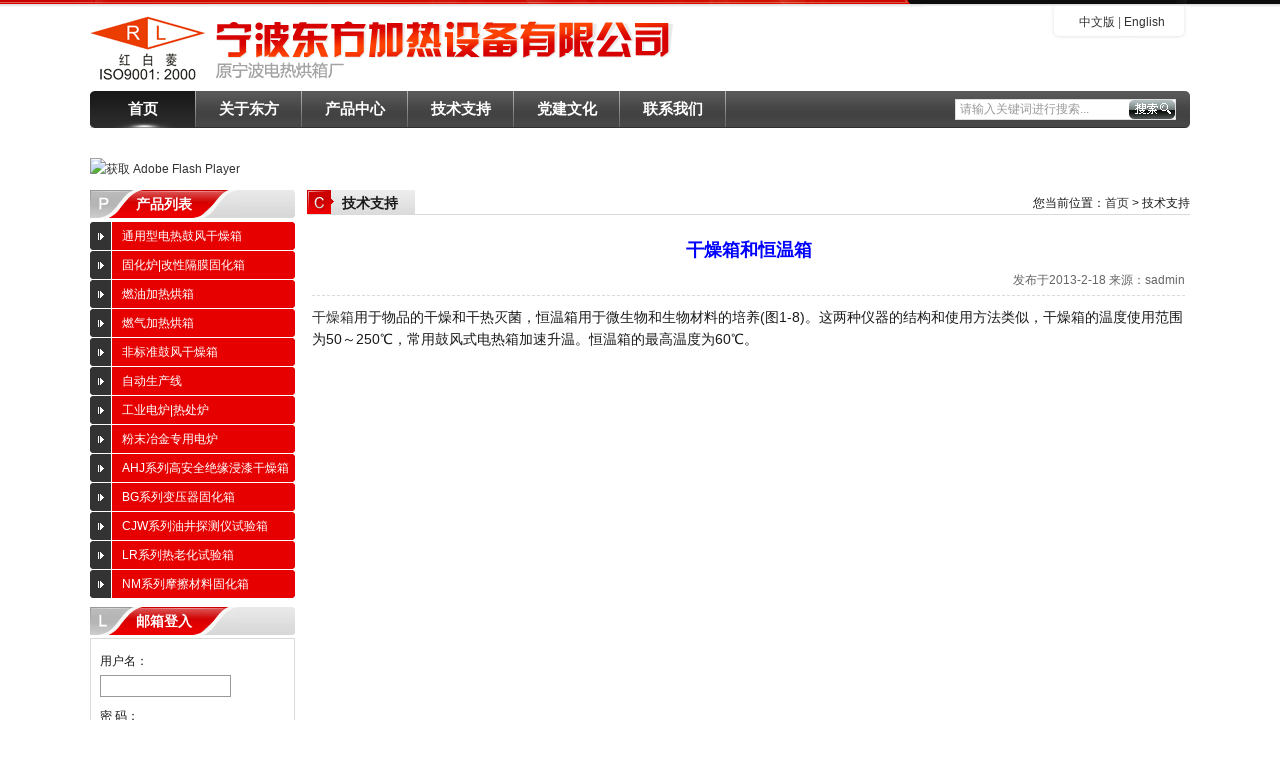

--- FILE ---
content_type: text/html
request_url: http://www.nbdfjr.com/news/news-538.html
body_size: 4022
content:
<!DOCTYPE html PUBLIC "-//W3C//DTD XHTML 1.0 Transitional//EN" "http://www.w3.org/TR/xhtml1/DTD/xhtml1-transitional.dtd">
<html xmlns="http://www.w3.org/1999/xhtml">
<head>
<meta http-equiv="Content-Type" content="text/html; charset=utf-8" />
<title>干燥箱和恒温箱</title>
<meta name="keywords" content="干燥箱" />
<meta name="description" content="" />
<base href="http://www.nbdfjr.com/news" />
<link href="style.css" rel="stylesheet" type="text/css" />
</head>
<body>
<div class="wrap">
  <div class="top left">
    <div class="logo"><span class="left"><a href="http://www.nbdfjr.com/">加热设备</a></span> <span class="right">
      <p><a href="#">中文版</a> | <a href="http://www.nbdfjr.com/en/" rel="nofollow" target="_blank">English</a></p>
      </span></div>
    <div class="meun left">
      <div class="Mleft left">
        <dl>
          <dt><a href="http://www.nbdfjr.com/">首页</a></dt>
          <dt><a href="http://www.nbdfjr.com/company/">关于东方</a></dt>
          <dt><a href="http://www.nbdfjr.com/products/">产品中心</a></dt>
          <dt><a href="http://www.nbdfjr.com/news/">技术支持</a></dt>
          <dt><a href="http://www.nbdfjr.com/culture/">党建文化</a></dt>
          <dt><a href="http://www.nbdfjr.com/contact/">联系我们</a></dt>
        </dl>
      </div>
      <div class="Mright right"><form name="search" action="products.asp" method="get">
        <input name="keyword" type="text"  class="search_K left"  value="请输入关键词进行搜索..."  onfocus="if(this.value=='请输入关键词进行搜索...'){this.value='';this.style.color='#999'}" onblur="if(this.value==''){this.value='请输入关键词进行搜索...';this.style.color='#999'}"/>
        <input name="" type="image" src="images/search_04.gif" class="button left"/></form>
      </div>
    </div>
  </div>
  <div class="center left">
    <div class="flash"><object id="FlashID" classid="clsid:D27CDB6E-AE6D-11cf-96B8-444553540000" width="1100" height="307">
        <param name="movie" value="bcastr.swf" />
        <param name="quality" value="high" />
        <param name="wmode" value="opaque" />
        <param name="swfversion" value="8.0.35.0" />
        <param name="expressinstall" value="Scripts/expressInstall.swf" />
        <!--[if !IE]>-->
        <object type="application/x-shockwave-flash" data="bcastr.swf" width="1100" height="307">
          <!--<![endif]-->
          <param name="quality" value="high" />
          <param name="wmode" value="opaque" />
          <param name="swfversion" value="8.0.35.0" />
          <param name="expressinstall" value="Scripts/expressInstall.swf" />
          <div>
            <p><a href="http://www.adobe.com/go/getflashplayer" rel="nofollow"><img src="http://www.adobe.com/images/shared/download_buttons/get_flash_player.gif" alt="获取 Adobe Flash Player" width="112" height="33" /></a></p>
          </div>
          <!--[if !IE]>-->
        </object>
        <!--<![endif]-->
      </object></div>
    <div class="Cbox left">
      <div class="cbox_left left">
        <div class="proList">
          <h2>产品列表</h2>
          <ul>
            <li><a href='General-electric-oven-blast/' title='通用型电热鼓风干燥箱' class='main'>通用型电热鼓风干燥箱</a></li><li><a href='TGM-Series-Modified-diaphragm-curing-box/' title='固化炉|改性隔膜固化箱' class='main'>固化炉|改性隔膜固化箱</a></li><li><a href='Oven-heating-fuel/' title='燃油加热烘箱' class='main'>燃油加热烘箱</a></li><li><a href='Gas-heating-oven/' title='燃气加热烘箱' class='main'>燃气加热烘箱</a></li><li><a href='Non-standard-oven-blast/' title='非标准鼓风干燥箱' class='main'>非标准鼓风干燥箱</a></li><li><a href='Automatic-production-line/' title='自动生产线' class='main'>自动生产线</a></li><li><a href='Industrial-furnace/' title='工业电炉|热处炉' class='main'>工业电炉|热处炉</a></li><li><a href='Electric-powder-Private/' title='粉末冶金专用电炉' class='main'>粉末冶金专用电炉</a></li><li><a href='AHJ-Series-Impregnation-insulated-high-security-Ovens/' title='AHJ系列高安全绝缘浸漆干燥箱' class='main'>AHJ系列高安全绝缘浸漆干燥箱</a></li><li><a href='BG-Series-Transformer-curing-box/' title='BG系列变压器固化箱' class='main'>BG系列变压器固化箱</a></li><li><a href='Special-oil/' title='CJW系列油井探测仪试验箱' class='main'>CJW系列油井探测仪试验箱</a></li><li><a href='LR-Series-Thermal-Aging-Test-Chamber/' title='LR系列热老化试验箱' class='main'>LR系列热老化试验箱</a></li><li><a href='NM-Series-Friction-Materials-Curing-Box/' title='NM系列摩擦材料固化箱' class='main'>NM系列摩擦材料固化箱</a></li>
          </ul>
        </div>
        <div class="login left">
          <h2>邮箱登入</h2>
          <ul>
          <form action="http://webmail.88582.com/mail.asp" method="post" name="form1" target="_blank" id="form1">
            <li>用户名：
              <input name="user" class="grey" id="user" type="text" size="15" />
            </li>
            <li>密 码：
              <input name="pwd" class="grey" id="pwd" type="password" size="16" />
            </li>
            <li class="y_btn"><input type="image" src="images/login.gif" width="65" height="23" style="border:none" /></li>
            </form>
          </ul>
        </div>
        <div class="contact left">
          <h2>联系我们</h2>
          <span class="spaT">
          宁波东方加热设备有限公司<br />
          地址：浙江省宁波市鄞州区高桥镇<br />
          手机：13566307091 史先生<br />
          　　　13305749063 王先生<br />
<!--          电话：87362469  87275707<br />
          传真：0574-87276257<br />-->
          邮箱：13566307091@139.com<br />
          网址：www.nbdfjr.com<br />
          邮编：315174</span> </div>
        <div class="clear"></div>
        <div class="lineo left"><a href="http://www.nbdfjr.com/contact/"><img src="images/olineorder.gif" alt="东方加热设备在线订单" width="205" height="124" /></a></div>
      </div>
      <!--cbox_left //-->
      <div class="cbox_right right">
        <div class="Iabout left">
          <div class="IA_top"><span class="left"><b>技术支持</b></span><span class="right">您当前位置：<a href="./">首页</a> > 技术支持</span></div>
          <ul class="I_n1_bot2">
               <div class="Nbar"><b>干燥箱和恒温箱</b><div class="Ntime">发布于2013-2-18  来源：sadmin</div></div>
               <div class="Ntxt">
               <p>
	<a href="http://www.nbdfjr.com">干燥箱</a>用于物品的干燥和干热灭菌，恒温箱用于微生物和生物材料的培养(图1-8)。这两种仪器的结构和使用方法类似，干燥箱的温度使用范围为50～250℃，常用鼓风式电热箱加速升温。恒温箱的最高温度为60℃。</p>

               </div>
          </ul>
        </div>        
      </div>
      <!--cbox_right //--> 
    </div>
    <!--Cbox //--> 
  </div>
  <!--center //--> 
</div>
<!--wrap //-->
<div class="footer">友情链接：<a href="http://www.dfjrsb.com" target="_blank">烘箱厂家</a> <a href="http://www.nblionball.com" target="_blank">离心风机厂家</a> <a href="http://www.dengfeng.biz" target="_blank">圆形连接器</a> <a href="http://www.nbgxyb.com" target="_blank">水表厂</a><br />
宁波东方加热设备有限公司主营电热烘箱，工业电炉，干燥箱，台车炉，网带炉，固化炉，热处炉和推舟炉等设备，欢迎来电咨询洽谈！<br />
  Copyright &copy; www.nbdfjr.com All Right Deserved. <a href="sitemap.xml" target="_blank">网站地图</a> <script src="http://s9.cnzz.com/stat.php?id=2169856&web_id=2169856" language="JavaScript"></script> <script type="text/javascript">
var _bdhmProtocol = (("https:" == document.location.protocol) ? " https://" : " http://");
document.write(unescape("%3Cscript src='" + _bdhmProtocol + "hm.baidu.com/h.js%3F8b11944fa42ee974c8d71f5d243cae26' type='text/javascript'%3E%3C/script%3E"));
</script><br />
技术支持 和众互联
<br />
  <script language='javaScript' src='http://zjnet.zjaic.gov.cn/bsjs/330227/33022700009264.js'></script>
  </div>
</body>
</html>

--- FILE ---
content_type: text/css
request_url: http://www.nbdfjr.com/style.css
body_size: 2747
content:
@charset "utf-8";
/* CSS Document */
body,div,dl,dt,dd,ul,li,h2,h3,input,p,td,button,form,table, td, tr{margin:0; padding:0;}
body{color:#1a1a1a; font-family:Arial, Helvetica, sans-serif; background:url(images/Bg.gif) top no-repeat #FFF;font-size:12px; line-height:22px;}
ul,li{list-style:none;}
img{border:0; vertical-align:top; padding:0; margin:0;}

.left{float:left;}
.right{float:right;}
.clear{clear:both;}
a{ color:#333; text-decoration:none;}
a:hover{ color:#f00; text-decoration:underline;}

.wrap,.top,.logo,.meun,.flash,.Cbox{ width:1100px;}

.wrap{ margin:0 auto; padding:6px 0;}

.logo .left{ width:584px; height:65px; margin:10px 0;background:url(images/logo.gif) no-repeat;}
.logo .left a{width:584px; height:65px; text-indent: -680px;display: block;}
.logo .right{ width:266px; height:76px; background:url(images/hotp.gif) no-repeat;}
.logo .right p{ color:#666; font-size:12px; text-align:right; font-weight:normal; padding:5px 25px 0 0;}

.meun{ background:url(images/nav.gif) no-repeat; height:67px;}
.Mleft,.Mleft dl{ width:850px; float:left;}
.Mleft dl{ line-height:37px; position:relative;}
.Mleft dl dt{ float:left; width:106px; text-align:center; font-size:15px; font-family:微软雅黑; font-weight:bold; }
.Mleft dl dt a{ color:#fff;}
.Mleft dl dt a:hover{color:#fff; text-decoration:none; background:#202020; display:block; float:center;}

.Mright{ width:235px;}
.search_K{margin:8px 0 0 0; background:url(images/search_03.gif) no-repeat; width:174px; height:21px; color:#999; line-height:21px; border:0; text-indent:5px; font-size:12px;}
.button{margin:8px 0 0 0px;border:0;}

.Cbox{ margin:10px 0;}
.cbox_left,.proList,.proList ul,.proList ul li,.login,.contact,.lineo{ width:205px;}
.cbox_left{ overflow:hidden;}
.proList h2,.login h2,.contact h2{ height:28px; line-height:28px; font-size:14px; font-weight:bold; padding-left:46px; color:#fff; overflow:hidden;}
.proList h2{ background:url(images/pli.gif) no-repeat;}
.login h2{ background:url(images/lli.gif) no-repeat;}
.contact h2{ background:url(images/cli.gif) no-repeat;}

.proList ul{ float:left; padding:3px 0 9px 0;}
.proList ul li{ background:url(images/pli_bg.gif) no-repeat; height:28px; padding-left:32px; line-height:28px; margin-top:1px; overflow:hidden;white-space: nowrap; text-overflow:ellipsis;}
.proList ul li a{ color:#fff;}

.login ul { width:203px; float:left; border:1px solid #dadada; padding:5px 0; margin-top:3px;}
.login ul li{width:180px; float:left;  line-height:25px; padding:5px 0 0 9px;}
.login ul li input{ height:20px; line-height:20px; border:1px solid #999; color:#333;}
.y_btn{ text-align:center;}
.contact{ margin:10px 0; _ margin:10px 0 5px 0;}
.contact .spaT{ width:187px; float:left; border:1px solid #dadada; padding:8px; margin-top:3px;line-height:22px;}

.cbox_right,.Iabout,.IA_top,.Ipro,.IP_prol,.Inews,.page{ width:883px;}
.IA_top,.IP_top,.I_n1_top{ height:25px; line-height:26px;overflow:hidden;}
.Iabout{ margin-bottom:10px;}
.IA_top{ background:url(images/Clt.gif) no-repeat; }
.IP_top{ background:url(images/plt.gif) no-repeat;}
.IA_top .left,.IP_top .left,.I_n1_top .left{ font-size:14px; padding-left:35px;}
.left h2{font-size:14px;font-weight: bold;}
.IA_top .right img,.IP_top .right img,.I_n1_top .right img{ padding-top:6px;}
.IA_bot{ width:861px; float:left; border:1px solid #dadada; border-top:none; padding:10px; background:#fbfafa; font-size:13px;}
.IA_bot p{ margin-bottom:10px;}

.IP_prol{ margin:10px 0;}
.IP_prol li{ float:left; width:164px;text-align:center; line-height:24px; margin:0 6px; _margin:0 3px;}
.IP_prol li img{ border:1px solid #dadada; padding:2px; }
.page{ text-align:center;}
.CTxt{ width:863px; float:left; padding:10px; line-height:22px;}
.CTxt p, .Ntxt p{ margin-bottom:10px;}

.I_n1,.I_n2,.I_n1_top{ width:437px;}
.I_n1_top{ background:url(images/nlt.gif) no-repeat;}
.I_n1_bot{ width:425px; float:left; border:1px solid #dadada; padding:10px 5px;}
.I_n1_bot li{ width:400px; float:left; background:url(images/arrow.gif) left bottom no-repeat; padding:0 10px 0 15px; line-height:24px;}
.I_n1_bot .right,.I_n1_bot2 .right{ color:#666;}

.Ntime,.Ntxt,.I_n1_bot2{ width:873px; float:left;} 
.I_n1_bot2{ padding:10px 5px;}
.I_n1_bot2 li{ width:842px; float:left; background:url(images/arrow.gif) left bottom no-repeat; padding:0 15px; line-height:28px;}
.Nbar{ width:873px; text-align:center; line-height:30px;border-bottom:1px dashed #dadada; float:left; padding-top:10px;}
.Nbar b{ color:#00F;  font-size:18px; font-weight:bold; font-family:微软雅黑; }
.Ntime{ text-align:right; color:#666;}
.Ntxt{margin-top:10px;font-size:14px;}
a.red{ display:block; width:164px; height:24px; overflow:hidden}
a.tupic{ display:block; width:164px; height:24px; overflow:hidden}
.footer{ background:url(images/footer.gif) #dbd6c7 repeat-x; width:100%; padding:20px 0; float:left; text-align:center; }
ul.xmenu{ position:absolute; height:28px;/*margin-left:-212px;*/padding-top:1px; width:1100px; overflow:hidden; 
display:none;top:38px; left:0px;}
ul.xmenu li{ float:left;}
ul.xmenu li a{ display:block;background-color:#e60000; font-size:12px; float:left; font-weight:normal; height:28px; line-height:28px; padding:0px 5px; width:74px;}
.xmenu li a:hover{ width:74px; height:28px;  color:#fff; text-decoration:none; background:#202020; display:block ; /*float:center;*/}
.ks-pagination-links {text-align:left;padding-top: 8px;color:rgb(128, 128, 128);margin-bottom:15px;line-height:140%; font:"";}
.ks-pagination-links ul {display:inline;padding-left:0px;margin-left:0px}
.ks-pagination-links li {display:inline;list-style:none;text-align:center; margin:2px;}
.ks-pagination-links li a {font-weight: 100;font-size:12px;!important;text-decoration: none!important; border: 1px #ccc solid;padding: 3px 6px 3px 6px!important;}
.ks-pagination-links li a.last {border:2px #ccc solid;}
.ks-pagination-links li a:hover {background-color: #4C4C4C; color: #fff!important; font-weight: bold;border:1px #ffffff solid;}
.ks-pagination-links li a.last:hover {border:2px #000 solid;}
.ks-pagination-links .current {font-weight: bold;font-size:10;FONT-FAMILY: "Tahoma"; text-decoration: none; padding-left: 2px; padding-right: 2px;}
.ks-pagination-links .next a, .ks-pagination-links .previous a {border: 1px #ccc solid; padding: 3px 6px 3px 6px;  }
.ks-pagination-links .next a:hover, .ks-pagination-links .previous a:hover {font-weight:normal;}
.ks-pagination-links .total {font-size:12;}

/*在线客服样式*/
*html .QQbox{position:absolute;}
#online_kf_box{width:170px;}
#online_kf_menu{ width:26px; height:136px; background:url(/images/side_online_im.gif) no-repeat; text-align:right;}

.QQbox{ width:auto; z-index:99; right:3px; top:145px; position:fixed;}
.QQbox .infobox{ text-align:center; background:#bdc5cb url(/images/siderIM_infobox.gif) no-repeat; padding:8px 0; line-height:14px; color:#000; font-weight:bold;}
.QQbox .t{ background:url(/images/siderIM_title.gif) no-repeat; height:34px;}
.QQbox .b{ float:right; width:170px; height:4px; background:url(/images/siderIM_bottom.gif) no-repeat left bottom;_background:url(/images/siderIM_bottom.gif) no-repeat 0px 0px;}
.QQbox .con{ width:170px; background:url(/images/siderIM_bg.gif) repeat-y; padding:10px 0px;}
.QQbox .con h2{ height:22px; background:url(/images/siderIM_bg.gif) repeat-y -163px 0; border:1px solid #3a708d; text-align:center; color:#fff;}
.QQbox .con ul{ width:85%; margin:0 auto;}
.QQbox .con li{ border-bottom:1px #ccc dotted;}
.QQbox .con li a{ display:block; padding:8px 0;}
.QQbox .con li img{ display:block; padding:0 0 2px 0; margin:0 auto;}
